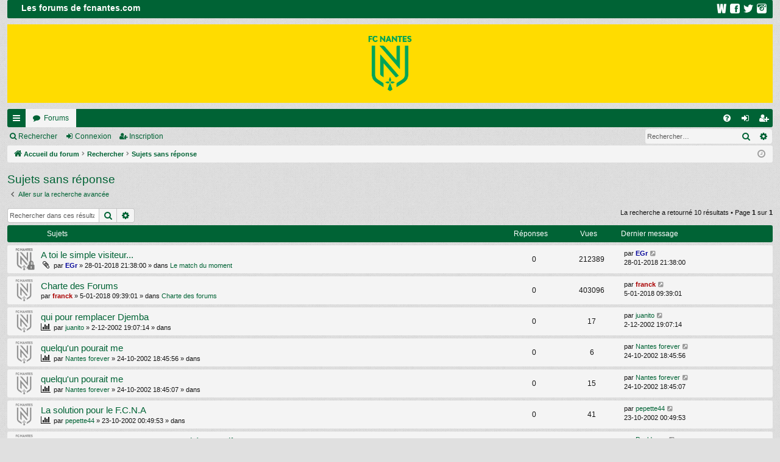

--- FILE ---
content_type: text/html; charset=UTF-8
request_url: https://forums.fcnantes.com/search.php?search_id=unanswered&sid=066d6c180ba1f84c756580bc9f82c12d
body_size: 6156
content:
<!DOCTYPE html>
<html dir="ltr" lang="fr">
<head>
<meta charset="utf-8" />
<meta http-equiv="X-UA-Compatible" content="IE=edge">
<meta name="viewport" content="width=device-width, initial-scale=1" />
<LINK rel="icon" type="image/png" href="https://www.fcnantes.com/images/favicon.png">
<link rel="apple-touch-icon" href="https://www.fcnantes.com/images/faviconBig.png">


<title>Les forums de fcnantes.com - Sujets sans réponse</title>






<!--
	phpBB style name: simplicity
	Based on style:   prosilver
	Original author:  Arty ( https://www.artodia.com )
	Modified by: 	  MrGaby
-->


<link href="./assets/css/font-awesome.min.css?assets_version=2651" rel="stylesheet">
<link href="./styles/simplicity2/theme/stylesheet.css?assets_version=2651" rel="stylesheet">




<!--[if lte IE 9]>
	<link href="./styles/simplicity2/theme/tweaks.css?assets_version=2651" rel="stylesheet">
<![endif]-->






<!-- Matomo
<script>
  var _paq = window._paq = window._paq || [];
  /* tracker methods like "setCustomDimension" should be called before "trackPageView" */
  _paq.push(['trackPageView']);
  _paq.push(['enableLinkTracking']);
  (function() {
    var u="https://fcnantes.matomo.cloud/";
    _paq.push(['setTrackerUrl', u+'matomo.php']);
    _paq.push(['setSiteId', '7']);
    var d=document, g=d.createElement('script'), s=d.getElementsByTagName('script')[0];
    g.async=true; g.src='https://cdn.matomo.cloud/fcnantes.matomo.cloud/matomo.js'; s.parentNode.insertBefore(g,s);
  })();
</script>
End Matomo Code -->

</head>
<body id="phpbb" class="nojs notouch section-search ltr " data-online-text="En ligne">


	<a id="top" class="top-anchor" accesskey="t"></a>
	<div id="page-header" class="page-width">
		<div class="headerbar" role="banner">
					<div class="inner">

			<div id="site-description" class="site-description">

				<DIV style="background-color:#006335; height:30px; margin:auto; width:100%; border-radius: 2px;">
					<DIV style="float:left; color:#FFFFFF; font-weight:bold; width:240px; padding-top:4px; font-size:14px;">Les forums de fcnantes.com</DIV> 
					<DIV style="float:right; margin-right:10px; color:#FFFFFF; font-weight:bold; text-align:right; width:120px; padding-top:6px;">
						<a href="https://www.fcnantes.com" target="_blank"><img src="/styles/simplicity/theme/images/logo-www.png" width="16" heigh="16" hspace="5" border="0"/></a>&nbsp;
						<a href="https://www.facebook.com/fcnantes" target="_blank"><img src="/styles/simplicity/theme/images/logo-fb.png" width="16" heigh="16" hspace="5" border="0"/></a>&nbsp;
						<a href="https://twitter.com/fcnantes" target="_blank"><img src="/styles/simplicity/theme/images/logo-twt.png" width="16" heigh="16" hspace="5" border="0"/></a>&nbsp;
						<a href="http://instagram.com/fcnantes" target="_blank"><img src="/styles/simplicity/theme/images/logo-insta.png" width="16" heigh="16" hspace="5" border="0"/></a>
					</DIV>
				</DIV>

				<a id="logo" class="logo" href="./index.php?sid=2fe639a61ee879611613f3bc29b5f801" title="Accueil du forum">
					<img src="./styles/simplicity2/theme/images/logo.png" data-src-hd="./styles/simplicity2/theme/images/logo_hd.png" alt="Les forums de fcnantes.com"/>
				</a>
				<p class="sitename">Les forums de fcnantes.com</p>
				<p>Site officiel du FC Nantes</p>
				<p class="skiplink"><a href="#start_here">Accéder au contenu</a></p>
			</div>

																		
			</div>
					</div>


				


<div class="navbar tabbed not-static" role="navigation">
	<div class="inner page-width">
		<div class="nav-tabs" data-current-page="search">
			<ul class="leftside">
				<li id="quick-links" class="quick-links tab responsive-menu dropdown-container">
					<a href="#" class="nav-link dropdown-trigger">Raccourcis</a>
					<div class="dropdown">
						<div class="pointer"><div class="pointer-inner"></div></div>
						<ul class="dropdown-contents" role="menu">
								
			<li class="separator"></li>
													<li>
								<a href="./search.php?search_id=unanswered&amp;sid=2fe639a61ee879611613f3bc29b5f801" role="menuitem">
									<i class="icon fa-file-o fa-fw icon-gray" aria-hidden="true"></i><span>Sujets sans réponse</span>
								</a>
							</li>
							<li>
								<a href="./search.php?search_id=active_topics&amp;sid=2fe639a61ee879611613f3bc29b5f801" role="menuitem">
									<i class="icon fa-file-o fa-fw icon-blue" aria-hidden="true"></i><span>Sujets actifs</span>
								</a>
							</li>
							<li class="separator"></li>
							<li>
								<a href="./search.php?sid=2fe639a61ee879611613f3bc29b5f801" role="menuitem">
									<i class="icon fa-search fa-fw" aria-hidden="true"></i><span>Rechercher</span>
								</a>
							</li>	
	
													</ul>
					</div>
				</li>
												<li class="tab forums selected" data-responsive-class="small-icon icon-forums">
					<a class="nav-link" href="./index.php?sid=2fe639a61ee879611613f3bc29b5f801">Forums</a>
				</li>
											</ul>
			<ul class="rightside" role="menu">
								<li class="tab faq" data-select-match="faq" data-responsive-class="small-icon icon-faq">
					<a class="nav-link" href="/app.php/help/faq?sid=2fe639a61ee879611613f3bc29b5f801" rel="help" title="Foire aux questions" role="menuitem">
						<i class="icon fa-question-circle fa-fw" aria-hidden="true"></i><span>FAQ</span>
					</a>
				</li>
																									<li class="tab login"  data-skip-responsive="true" data-select-match="login"><a class="nav-link" href="./ucp.php?mode=login&amp;redirect=search.php%3Fsearch_id%3Dunanswered&amp;sid=2fe639a61ee879611613f3bc29b5f801" title="Connexion" accesskey="x" role="menuitem">Connexion</a></li>
											<li class="tab register" data-skip-responsive="true" data-select-match="register"><a class="nav-link" href="./ucp.php?mode=register&amp;sid=2fe639a61ee879611613f3bc29b5f801" role="menuitem">Inscription</a></li>
																	</ul>
		</div>
	</div>
</div>

<div class="navbar secondary with-search">
	<ul role="menubar">
											<li class="small-icon icon-search responsive-hide"><a href="./search.php?sid=2fe639a61ee879611613f3bc29b5f801">Rechercher</a></li>
														<li class="small-icon icon-login"><a href="./ucp.php?mode=login&amp;redirect=search.php%3Fsearch_id%3Dunanswered&amp;sid=2fe639a61ee879611613f3bc29b5f801" title="Connexion">Connexion</a></li>
									<li class="small-icon icon-register"><a href="./ucp.php?mode=register&amp;sid=2fe639a61ee879611613f3bc29b5f801">Inscription</a></li>
									
					<li class="search-box not-responsive">			<div id="search-box" class="search-box search-header" role="search">
				<form action="./search.php?sid=2fe639a61ee879611613f3bc29b5f801" method="get" id="search">
				<fieldset>
					<input name="keywords" id="keywords" type="search" maxlength="128" title="Rechercher par mots-clés" class="inputbox search tiny" size="20" value="" placeholder="Rechercher…" />
					<button class="button button-search" type="submit" title="Rechercher">
						<i class="icon fa-search fa-fw" aria-hidden="true"></i><span class="sr-only">Rechercher</span>
					</button>
					<a href="./search.php?sid=2fe639a61ee879611613f3bc29b5f801" class="button button-search-end" title="Recherche avancée">
						<i class="icon fa-cog fa-fw" aria-hidden="true"></i><span class="sr-only">Recherche avancée</span>
					</a>
					<input type="hidden" name="sid" value="2fe639a61ee879611613f3bc29b5f801" />

				</fieldset>
				</form>
			</div>
			</li>
			</ul>
</div>

	</div>

<div id="wrap" class="page-width">

	
	<a id="start_here" class="top-anchor"></a>
	<div id="page-body" class="page-body" role="main">
		<div class="navbar">
	<ul id="nav-breadcrumbs" class="nav-breadcrumbs linklist navlinks" role="menubar">
				
		
		<li class="breadcrumbs" itemscope itemtype="https://schema.org/BreadcrumbList">

			
						<span class="crumb" itemtype="https://schema.org/ListItem" itemprop="itemListElement" itemscope><a itemprop="item" href="./index.php?sid=2fe639a61ee879611613f3bc29b5f801" accesskey="h" data-navbar-reference="index"><i class="icon fa-home fa-fw"></i><span itemprop="name">Accueil du forum</span></a><meta itemprop="position" content="1" /></span>

									
						<span class="crumb" itemtype="https://schema.org/ListItem" itemprop="itemListElement" itemscope><a itemprop="item" href="./search.php?sid=2fe639a61ee879611613f3bc29b5f801"><span itemprop="name">Rechercher</span></a><meta itemprop="position" content="2" /></span>
												
						<span class="crumb" itemtype="https://schema.org/ListItem" itemprop="itemListElement" itemscope><a itemprop="item" href="./search.php?search_id=unanswered&amp;sid=2fe639a61ee879611613f3bc29b5f801"><span itemprop="name">Sujets sans réponse</span></a><meta itemprop="position" content="3" /></span>
						
			
		</li>

		
		
			<li class="rightside responsive-search">
				<a href="./search.php?sid=2fe639a61ee879611613f3bc29b5f801" title="Accéder aux paramètres avancés de la recherche" role="menuitem">
					<i class="icon fa-search fa-fw" aria-hidden="true"></i><span class="sr-only">Rechercher</span>
				</a>
			</li>
				<li class="rightside dropdown-container icon-only">
			<a href="#" class="dropdown-trigger time" title="Nous sommes le 14-01-2026 18:14:27"><i class="fa fa-clock-o"></i></a>
			<div class="dropdown">
				<div class="pointer"><div class="pointer-inner"></div></div>
				<ul class="dropdown-contents">
					<li>Nous sommes le 14-01-2026 18:14:27</li>
					<li>Fuseau horaire sur <span title="Europe/Paris">UTC+01:00</span></li>
				</ul>
			</div>
		</li>
	</ul>
</div>

		
		

<h2 class="searchresults-title">Sujets sans réponse</h2>

	<p class="advanced-search-link">
		<a class="arrow-left" href="./search.php?sid=2fe639a61ee879611613f3bc29b5f801" title="Recherche avancée">
			<i class="icon fa-angle-left fa-fw icon-black" aria-hidden="true"></i><span>Aller sur la recherche avancée</span>
		</a>
	</p>


	<div class="action-bar bar-top">

			<div class="search-box" role="search">
			<form method="post" action="./search.php?st=0&amp;sk=t&amp;sd=d&amp;sr=topics&amp;sid=2fe639a61ee879611613f3bc29b5f801&amp;search_id=unanswered">
			<fieldset>
				<input class="inputbox search tiny" type="search" name="add_keywords" id="add_keywords" value="" placeholder="Rechercher dans ces résultats" />
				<button class="button button-search" type="submit" title="Rechercher">
					<i class="icon fa-search fa-fw" aria-hidden="true"></i><span class="sr-only">Rechercher</span>
				</button>
				<a href="./search.php?sid=2fe639a61ee879611613f3bc29b5f801" class="button button-search-end" title="Recherche avancée">
					<i class="icon fa-cog fa-fw" aria-hidden="true"></i><span class="sr-only">Recherche avancée</span>
				</a>
			</fieldset>
			</form>
		</div>
	
		
		<div class="pagination">
						La recherche a retourné 10 résultats
							 &bull; Page <strong>1</strong> sur <strong>1</strong>
					</div>
	</div>


		<div class="forumbg">

		<div class="inner">
		<ul class="topiclist">
			<li class="header">
				<dl class="row-item">
					<dt><div class="list-inner">Sujets</div></dt>
					<dd class="posts">Réponses</dd>
					<dd class="views">Vues</dd>
					<dd class="lastpost"><span>Dernier message</span></dd>
				</dl>
			</li>
		</ul>
		<ul class="topiclist topics">

								<li class="row bg1">
				<dl class="row-item announce_read_locked">
					<dt title="Ce sujet est verrouillé. Vous ne pouvez pas publier ou modifier de messages.">
												<div class="list-inner">
																					<a href="./viewtopic.php?t=76503&amp;sid=2fe639a61ee879611613f3bc29b5f801" class="topictitle">A toi le simple visiteur...</a>
																												<br />
							
															<div class="responsive-show" style="display: none;">
									Dernier message par <a href="./memberlist.php?mode=viewprofile&amp;u=31461&amp;sid=2fe639a61ee879611613f3bc29b5f801" style="color: #000099;" class="username-coloured">EGr</a> &laquo; <a href="./viewtopic.php?p=3242914&amp;sid=2fe639a61ee879611613f3bc29b5f801#p3242914" title="Aller au dernier message"><time datetime="2018-01-28T20:38:00+00:00">28-01-2018 21:38:00</time></a>
									<br />Publié dans <a href="./viewforum.php?f=621&amp;sid=2fe639a61ee879611613f3bc29b5f801">Le match du moment</a>
								</div>
														
							<div class="responsive-hide left-box">
																<i class="icon fa-paperclip fa-fw" aria-hidden="true"></i>																par <a href="./memberlist.php?mode=viewprofile&amp;u=31461&amp;sid=2fe639a61ee879611613f3bc29b5f801" style="color: #000099;" class="username-coloured">EGr</a> &raquo; <time datetime="2018-01-28T20:38:00+00:00">28-01-2018 21:38:00</time> &raquo; dans <a href="./viewforum.php?f=621&amp;sid=2fe639a61ee879611613f3bc29b5f801">Le match du moment</a>
															</div>

							
													</div>
					</dt>
					<dd class="posts">0 <dfn>Réponses</dfn></dd>
					<dd class="views">212389 <dfn>Vues</dfn></dd>
					<dd class="lastpost">
						<span><dfn>Dernier message </dfn>par <a href="./memberlist.php?mode=viewprofile&amp;u=31461&amp;sid=2fe639a61ee879611613f3bc29b5f801" style="color: #000099;" class="username-coloured">EGr</a>															<a href="./viewtopic.php?p=3242914&amp;sid=2fe639a61ee879611613f3bc29b5f801#p3242914" title="Aller au dernier message">
									<i class="icon fa-external-link-square fa-fw icon-lightgray icon-md" aria-hidden="true"></i><span class="sr-only"></span>
								</a>
														<br /><time datetime="2018-01-28T20:38:00+00:00">28-01-2018 21:38:00</time>
						</span>
					</dd>
				</dl>
			</li>
											<li class="row bg2">
				<dl class="row-item topic_read">
					<dt title="Aucun message non lu n’a été publié dans ce sujet.">
												<div class="list-inner">
																					<a href="./viewtopic.php?t=76457&amp;sid=2fe639a61ee879611613f3bc29b5f801" class="topictitle">Charte des Forums</a>
																												<br />
							
															<div class="responsive-show" style="display: none;">
									Dernier message par <a href="./memberlist.php?mode=viewprofile&amp;u=4&amp;sid=2fe639a61ee879611613f3bc29b5f801" style="color: #AA0000;" class="username-coloured">franck</a> &laquo; <a href="./viewtopic.php?p=3231386&amp;sid=2fe639a61ee879611613f3bc29b5f801#p3231386" title="Aller au dernier message"><time datetime="2018-01-05T08:39:01+00:00">5-01-2018 09:39:01</time></a>
									<br />Publié dans <a href="./viewforum.php?f=54&amp;sid=2fe639a61ee879611613f3bc29b5f801">Charte des forums</a>
								</div>
														
							<div class="responsive-hide left-box">
																																par <a href="./memberlist.php?mode=viewprofile&amp;u=4&amp;sid=2fe639a61ee879611613f3bc29b5f801" style="color: #AA0000;" class="username-coloured">franck</a> &raquo; <time datetime="2018-01-05T08:39:01+00:00">5-01-2018 09:39:01</time> &raquo; dans <a href="./viewforum.php?f=54&amp;sid=2fe639a61ee879611613f3bc29b5f801">Charte des forums</a>
															</div>

							
													</div>
					</dt>
					<dd class="posts">0 <dfn>Réponses</dfn></dd>
					<dd class="views">403096 <dfn>Vues</dfn></dd>
					<dd class="lastpost">
						<span><dfn>Dernier message </dfn>par <a href="./memberlist.php?mode=viewprofile&amp;u=4&amp;sid=2fe639a61ee879611613f3bc29b5f801" style="color: #AA0000;" class="username-coloured">franck</a>															<a href="./viewtopic.php?p=3231386&amp;sid=2fe639a61ee879611613f3bc29b5f801#p3231386" title="Aller au dernier message">
									<i class="icon fa-external-link-square fa-fw icon-lightgray icon-md" aria-hidden="true"></i><span class="sr-only"></span>
								</a>
														<br /><time datetime="2018-01-05T08:39:01+00:00">5-01-2018 09:39:01</time>
						</span>
					</dd>
				</dl>
			</li>
											<li class="row bg1">
				<dl class="row-item topic_read">
					<dt title="Aucun message non lu n’a été publié dans ce sujet.">
												<div class="list-inner">
																					<a href="./viewtopic.php?t=2250&amp;sid=2fe639a61ee879611613f3bc29b5f801" class="topictitle">qui pour remplacer Djemba</a>
																												<br />
							
															<div class="responsive-show" style="display: none;">
									Dernier message par <a href="./memberlist.php?mode=viewprofile&amp;u=31&amp;sid=2fe639a61ee879611613f3bc29b5f801" class="username">juanito</a> &laquo; <a href="./viewtopic.php?p=21924&amp;sid=2fe639a61ee879611613f3bc29b5f801#p21924" title="Aller au dernier message"><time datetime="2002-12-02T18:07:14+00:00">2-12-2002 19:07:14</time></a>
									<br />Publié dans <a href="./viewforum.php?f=0&amp;sid=2fe639a61ee879611613f3bc29b5f801"></a>
								</div>
														
							<div class="responsive-hide left-box">
								<i class="icon fa-bar-chart fa-fw" aria-hidden="true"></i>																								par <a href="./memberlist.php?mode=viewprofile&amp;u=31&amp;sid=2fe639a61ee879611613f3bc29b5f801" class="username">juanito</a> &raquo; <time datetime="2002-12-02T18:07:14+00:00">2-12-2002 19:07:14</time> &raquo; dans <a href="./viewforum.php?f=0&amp;sid=2fe639a61ee879611613f3bc29b5f801"></a>
															</div>

							
													</div>
					</dt>
					<dd class="posts">0 <dfn>Réponses</dfn></dd>
					<dd class="views">17 <dfn>Vues</dfn></dd>
					<dd class="lastpost">
						<span><dfn>Dernier message </dfn>par <a href="./memberlist.php?mode=viewprofile&amp;u=31&amp;sid=2fe639a61ee879611613f3bc29b5f801" class="username">juanito</a>															<a href="./viewtopic.php?p=21924&amp;sid=2fe639a61ee879611613f3bc29b5f801#p21924" title="Aller au dernier message">
									<i class="icon fa-external-link-square fa-fw icon-lightgray icon-md" aria-hidden="true"></i><span class="sr-only"></span>
								</a>
														<br /><time datetime="2002-12-02T18:07:14+00:00">2-12-2002 19:07:14</time>
						</span>
					</dd>
				</dl>
			</li>
											<li class="row bg2">
				<dl class="row-item topic_read">
					<dt title="Aucun message non lu n’a été publié dans ce sujet.">
												<div class="list-inner">
																					<a href="./viewtopic.php?t=1314&amp;sid=2fe639a61ee879611613f3bc29b5f801" class="topictitle">quelqu'un pourait me</a>
																												<br />
							
															<div class="responsive-show" style="display: none;">
									Dernier message par <a href="./memberlist.php?mode=viewprofile&amp;u=30&amp;sid=2fe639a61ee879611613f3bc29b5f801" class="username">Nantes forever</a> &laquo; <a href="./viewtopic.php?p=10689&amp;sid=2fe639a61ee879611613f3bc29b5f801#p10689" title="Aller au dernier message"><time datetime="2002-10-24T16:45:56+00:00">24-10-2002 18:45:56</time></a>
									<br />Publié dans <a href="./viewforum.php?f=0&amp;sid=2fe639a61ee879611613f3bc29b5f801"></a>
								</div>
														
							<div class="responsive-hide left-box">
								<i class="icon fa-bar-chart fa-fw" aria-hidden="true"></i>																								par <a href="./memberlist.php?mode=viewprofile&amp;u=30&amp;sid=2fe639a61ee879611613f3bc29b5f801" class="username">Nantes forever</a> &raquo; <time datetime="2002-10-24T16:45:56+00:00">24-10-2002 18:45:56</time> &raquo; dans <a href="./viewforum.php?f=0&amp;sid=2fe639a61ee879611613f3bc29b5f801"></a>
															</div>

							
													</div>
					</dt>
					<dd class="posts">0 <dfn>Réponses</dfn></dd>
					<dd class="views">6 <dfn>Vues</dfn></dd>
					<dd class="lastpost">
						<span><dfn>Dernier message </dfn>par <a href="./memberlist.php?mode=viewprofile&amp;u=30&amp;sid=2fe639a61ee879611613f3bc29b5f801" class="username">Nantes forever</a>															<a href="./viewtopic.php?p=10689&amp;sid=2fe639a61ee879611613f3bc29b5f801#p10689" title="Aller au dernier message">
									<i class="icon fa-external-link-square fa-fw icon-lightgray icon-md" aria-hidden="true"></i><span class="sr-only"></span>
								</a>
														<br /><time datetime="2002-10-24T16:45:56+00:00">24-10-2002 18:45:56</time>
						</span>
					</dd>
				</dl>
			</li>
											<li class="row bg1">
				<dl class="row-item topic_read">
					<dt title="Aucun message non lu n’a été publié dans ce sujet.">
												<div class="list-inner">
																					<a href="./viewtopic.php?t=1313&amp;sid=2fe639a61ee879611613f3bc29b5f801" class="topictitle">quelqu'un pourait me</a>
																												<br />
							
															<div class="responsive-show" style="display: none;">
									Dernier message par <a href="./memberlist.php?mode=viewprofile&amp;u=30&amp;sid=2fe639a61ee879611613f3bc29b5f801" class="username">Nantes forever</a> &laquo; <a href="./viewtopic.php?p=10688&amp;sid=2fe639a61ee879611613f3bc29b5f801#p10688" title="Aller au dernier message"><time datetime="2002-10-24T16:45:07+00:00">24-10-2002 18:45:07</time></a>
									<br />Publié dans <a href="./viewforum.php?f=0&amp;sid=2fe639a61ee879611613f3bc29b5f801"></a>
								</div>
														
							<div class="responsive-hide left-box">
								<i class="icon fa-bar-chart fa-fw" aria-hidden="true"></i>																								par <a href="./memberlist.php?mode=viewprofile&amp;u=30&amp;sid=2fe639a61ee879611613f3bc29b5f801" class="username">Nantes forever</a> &raquo; <time datetime="2002-10-24T16:45:07+00:00">24-10-2002 18:45:07</time> &raquo; dans <a href="./viewforum.php?f=0&amp;sid=2fe639a61ee879611613f3bc29b5f801"></a>
															</div>

							
													</div>
					</dt>
					<dd class="posts">0 <dfn>Réponses</dfn></dd>
					<dd class="views">15 <dfn>Vues</dfn></dd>
					<dd class="lastpost">
						<span><dfn>Dernier message </dfn>par <a href="./memberlist.php?mode=viewprofile&amp;u=30&amp;sid=2fe639a61ee879611613f3bc29b5f801" class="username">Nantes forever</a>															<a href="./viewtopic.php?p=10688&amp;sid=2fe639a61ee879611613f3bc29b5f801#p10688" title="Aller au dernier message">
									<i class="icon fa-external-link-square fa-fw icon-lightgray icon-md" aria-hidden="true"></i><span class="sr-only"></span>
								</a>
														<br /><time datetime="2002-10-24T16:45:07+00:00">24-10-2002 18:45:07</time>
						</span>
					</dd>
				</dl>
			</li>
											<li class="row bg2">
				<dl class="row-item topic_read">
					<dt title="Aucun message non lu n’a été publié dans ce sujet.">
												<div class="list-inner">
																					<a href="./viewtopic.php?t=1264&amp;sid=2fe639a61ee879611613f3bc29b5f801" class="topictitle">La solution pour le F.C.N.A</a>
																												<br />
							
															<div class="responsive-show" style="display: none;">
									Dernier message par <a href="./memberlist.php?mode=viewprofile&amp;u=510&amp;sid=2fe639a61ee879611613f3bc29b5f801" class="username">pepette44</a> &laquo; <a href="./viewtopic.php?p=10296&amp;sid=2fe639a61ee879611613f3bc29b5f801#p10296" title="Aller au dernier message"><time datetime="2002-10-22T22:49:53+00:00">23-10-2002 00:49:53</time></a>
									<br />Publié dans <a href="./viewforum.php?f=0&amp;sid=2fe639a61ee879611613f3bc29b5f801"></a>
								</div>
														
							<div class="responsive-hide left-box">
								<i class="icon fa-bar-chart fa-fw" aria-hidden="true"></i>																								par <a href="./memberlist.php?mode=viewprofile&amp;u=510&amp;sid=2fe639a61ee879611613f3bc29b5f801" class="username">pepette44</a> &raquo; <time datetime="2002-10-22T22:49:53+00:00">23-10-2002 00:49:53</time> &raquo; dans <a href="./viewforum.php?f=0&amp;sid=2fe639a61ee879611613f3bc29b5f801"></a>
															</div>

							
													</div>
					</dt>
					<dd class="posts">0 <dfn>Réponses</dfn></dd>
					<dd class="views">41 <dfn>Vues</dfn></dd>
					<dd class="lastpost">
						<span><dfn>Dernier message </dfn>par <a href="./memberlist.php?mode=viewprofile&amp;u=510&amp;sid=2fe639a61ee879611613f3bc29b5f801" class="username">pepette44</a>															<a href="./viewtopic.php?p=10296&amp;sid=2fe639a61ee879611613f3bc29b5f801#p10296" title="Aller au dernier message">
									<i class="icon fa-external-link-square fa-fw icon-lightgray icon-md" aria-hidden="true"></i><span class="sr-only"></span>
								</a>
														<br /><time datetime="2002-10-22T22:49:53+00:00">23-10-2002 00:49:53</time>
						</span>
					</dd>
				</dl>
			</li>
											<li class="row bg1">
				<dl class="row-item topic_read">
					<dt title="Aucun message non lu n’a été publié dans ce sujet.">
												<div class="list-inner">
																					<a href="./viewtopic.php?t=1231&amp;sid=2fe639a61ee879611613f3bc29b5f801" class="topictitle">SONDAGE !!!  Pour ou contre un comité executif</a>
																												<br />
							
															<div class="responsive-show" style="display: none;">
									Dernier message par <a href="./memberlist.php?mode=viewprofile&amp;u=313&amp;sid=2fe639a61ee879611613f3bc29b5f801" class="username">Pauldovan</a> &laquo; <a href="./viewtopic.php?p=9966&amp;sid=2fe639a61ee879611613f3bc29b5f801#p9966" title="Aller au dernier message"><time datetime="2002-10-21T14:48:28+00:00">21-10-2002 16:48:28</time></a>
									<br />Publié dans <a href="./viewforum.php?f=0&amp;sid=2fe639a61ee879611613f3bc29b5f801"></a>
								</div>
														
							<div class="responsive-hide left-box">
								<i class="icon fa-bar-chart fa-fw" aria-hidden="true"></i>																								par <a href="./memberlist.php?mode=viewprofile&amp;u=313&amp;sid=2fe639a61ee879611613f3bc29b5f801" class="username">Pauldovan</a> &raquo; <time datetime="2002-10-21T14:48:28+00:00">21-10-2002 16:48:28</time> &raquo; dans <a href="./viewforum.php?f=0&amp;sid=2fe639a61ee879611613f3bc29b5f801"></a>
															</div>

							
													</div>
					</dt>
					<dd class="posts">0 <dfn>Réponses</dfn></dd>
					<dd class="views">44 <dfn>Vues</dfn></dd>
					<dd class="lastpost">
						<span><dfn>Dernier message </dfn>par <a href="./memberlist.php?mode=viewprofile&amp;u=313&amp;sid=2fe639a61ee879611613f3bc29b5f801" class="username">Pauldovan</a>															<a href="./viewtopic.php?p=9966&amp;sid=2fe639a61ee879611613f3bc29b5f801#p9966" title="Aller au dernier message">
									<i class="icon fa-external-link-square fa-fw icon-lightgray icon-md" aria-hidden="true"></i><span class="sr-only"></span>
								</a>
														<br /><time datetime="2002-10-21T14:48:28+00:00">21-10-2002 16:48:28</time>
						</span>
					</dd>
				</dl>
			</li>
											<li class="row bg2">
				<dl class="row-item topic_read">
					<dt title="Aucun message non lu n’a été publié dans ce sujet.">
												<div class="list-inner">
																					<a href="./viewtopic.php?t=975&amp;sid=2fe639a61ee879611613f3bc29b5f801" class="topictitle">sondage</a>
																												<br />
							
															<div class="responsive-show" style="display: none;">
									Dernier message par <a href="./memberlist.php?mode=viewprofile&amp;u=7&amp;sid=2fe639a61ee879611613f3bc29b5f801" class="username">davidof</a> &laquo; <a href="./viewtopic.php?p=8005&amp;sid=2fe639a61ee879611613f3bc29b5f801#p8005" title="Aller au dernier message"><time datetime="2002-10-09T20:14:13+00:00">9-10-2002 22:14:13</time></a>
									<br />Publié dans <a href="./viewforum.php?f=0&amp;sid=2fe639a61ee879611613f3bc29b5f801"></a>
								</div>
														
							<div class="responsive-hide left-box">
								<i class="icon fa-bar-chart fa-fw" aria-hidden="true"></i>																								par <a href="./memberlist.php?mode=viewprofile&amp;u=7&amp;sid=2fe639a61ee879611613f3bc29b5f801" class="username">davidof</a> &raquo; <time datetime="2002-10-09T20:14:13+00:00">9-10-2002 22:14:13</time> &raquo; dans <a href="./viewforum.php?f=0&amp;sid=2fe639a61ee879611613f3bc29b5f801"></a>
															</div>

							
													</div>
					</dt>
					<dd class="posts">0 <dfn>Réponses</dfn></dd>
					<dd class="views">26 <dfn>Vues</dfn></dd>
					<dd class="lastpost">
						<span><dfn>Dernier message </dfn>par <a href="./memberlist.php?mode=viewprofile&amp;u=7&amp;sid=2fe639a61ee879611613f3bc29b5f801" class="username">davidof</a>															<a href="./viewtopic.php?p=8005&amp;sid=2fe639a61ee879611613f3bc29b5f801#p8005" title="Aller au dernier message">
									<i class="icon fa-external-link-square fa-fw icon-lightgray icon-md" aria-hidden="true"></i><span class="sr-only"></span>
								</a>
														<br /><time datetime="2002-10-09T20:14:13+00:00">9-10-2002 22:14:13</time>
						</span>
					</dd>
				</dl>
			</li>
											<li class="row bg1">
				<dl class="row-item topic_read">
					<dt title="Aucun message non lu n’a été publié dans ce sujet.">
												<div class="list-inner">
																					<a href="./viewtopic.php?t=962&amp;sid=2fe639a61ee879611613f3bc29b5f801" class="topictitle">SONDAGE !!!</a>
																												<br />
							
															<div class="responsive-show" style="display: none;">
									Dernier message par <a href="./memberlist.php?mode=viewprofile&amp;u=180&amp;sid=2fe639a61ee879611613f3bc29b5f801" class="username">Cetto Avenger</a> &laquo; <a href="./viewtopic.php?p=7922&amp;sid=2fe639a61ee879611613f3bc29b5f801#p7922" title="Aller au dernier message"><time datetime="2002-10-09T13:11:06+00:00">9-10-2002 15:11:06</time></a>
									<br />Publié dans <a href="./viewforum.php?f=0&amp;sid=2fe639a61ee879611613f3bc29b5f801"></a>
								</div>
														
							<div class="responsive-hide left-box">
								<i class="icon fa-bar-chart fa-fw" aria-hidden="true"></i>																								par <a href="./memberlist.php?mode=viewprofile&amp;u=180&amp;sid=2fe639a61ee879611613f3bc29b5f801" class="username">Cetto Avenger</a> &raquo; <time datetime="2002-10-09T13:11:06+00:00">9-10-2002 15:11:06</time> &raquo; dans <a href="./viewforum.php?f=0&amp;sid=2fe639a61ee879611613f3bc29b5f801"></a>
															</div>

							
													</div>
					</dt>
					<dd class="posts">0 <dfn>Réponses</dfn></dd>
					<dd class="views">26 <dfn>Vues</dfn></dd>
					<dd class="lastpost">
						<span><dfn>Dernier message </dfn>par <a href="./memberlist.php?mode=viewprofile&amp;u=180&amp;sid=2fe639a61ee879611613f3bc29b5f801" class="username">Cetto Avenger</a>															<a href="./viewtopic.php?p=7922&amp;sid=2fe639a61ee879611613f3bc29b5f801#p7922" title="Aller au dernier message">
									<i class="icon fa-external-link-square fa-fw icon-lightgray icon-md" aria-hidden="true"></i><span class="sr-only"></span>
								</a>
														<br /><time datetime="2002-10-09T13:11:06+00:00">9-10-2002 15:11:06</time>
						</span>
					</dd>
				</dl>
			</li>
											<li class="row bg2">
				<dl class="row-item topic_read">
					<dt title="Aucun message non lu n’a été publié dans ce sujet.">
												<div class="list-inner">
																					<a href="./viewtopic.php?t=662&amp;sid=2fe639a61ee879611613f3bc29b5f801" class="topictitle">marcos doit il partir!!!</a>
																												<br />
							
															<div class="responsive-show" style="display: none;">
									Dernier message par <a href="./memberlist.php?mode=viewprofile&amp;u=129&amp;sid=2fe639a61ee879611613f3bc29b5f801" class="username">fanatick</a> &laquo; <a href="./viewtopic.php?p=5685&amp;sid=2fe639a61ee879611613f3bc29b5f801#p5685" title="Aller au dernier message"><time datetime="2002-09-28T19:23:48+00:00">28-09-2002 21:23:48</time></a>
									<br />Publié dans <a href="./viewforum.php?f=0&amp;sid=2fe639a61ee879611613f3bc29b5f801"></a>
								</div>
														
							<div class="responsive-hide left-box">
								<i class="icon fa-bar-chart fa-fw" aria-hidden="true"></i>																								par <a href="./memberlist.php?mode=viewprofile&amp;u=129&amp;sid=2fe639a61ee879611613f3bc29b5f801" class="username">fanatick</a> &raquo; <time datetime="2002-09-28T19:23:48+00:00">28-09-2002 21:23:48</time> &raquo; dans <a href="./viewforum.php?f=0&amp;sid=2fe639a61ee879611613f3bc29b5f801"></a>
															</div>

							
													</div>
					</dt>
					<dd class="posts">0 <dfn>Réponses</dfn></dd>
					<dd class="views">55 <dfn>Vues</dfn></dd>
					<dd class="lastpost">
						<span><dfn>Dernier message </dfn>par <a href="./memberlist.php?mode=viewprofile&amp;u=129&amp;sid=2fe639a61ee879611613f3bc29b5f801" class="username">fanatick</a>															<a href="./viewtopic.php?p=5685&amp;sid=2fe639a61ee879611613f3bc29b5f801#p5685" title="Aller au dernier message">
									<i class="icon fa-external-link-square fa-fw icon-lightgray icon-md" aria-hidden="true"></i><span class="sr-only"></span>
								</a>
														<br /><time datetime="2002-09-28T19:23:48+00:00">28-09-2002 21:23:48</time>
						</span>
					</dd>
				</dl>
			</li>
							</ul>

		</div>
	</div>
	

<div class="action-bar bottom">
		<form method="post" action="./search.php?st=0&amp;sk=t&amp;sd=d&amp;sr=topics&amp;sid=2fe639a61ee879611613f3bc29b5f801&amp;search_id=unanswered">
		<div class="dropdown-container dropdown-container-left dropdown-button-control sort-tools">
	<span title="Options d’affichage et de tri" class="button button-secondary dropdown-trigger dropdown-select">
		<i class="icon fa-sort-amount-asc fa-fw" aria-hidden="true"></i>
		<span class="caret"><i class="icon fa-sort-down fa-fw" aria-hidden="true"></i></span>
	</span>
	<div class="dropdown hidden">
		<div class="pointer"><div class="pointer-inner"></div></div>
		<div class="dropdown-contents">
			<fieldset class="display-options">
							<label>Afficher : <select name="st" id="st"><option value="0" selected="selected">Tous les résultats</option><option value="1">1 jour</option><option value="7">7 jours</option><option value="14">2 semaines</option><option value="30">1 mois</option><option value="90">3 mois</option><option value="180">6 mois</option><option value="365">1 an</option></select></label>
								<label>Trier par : <select name="sk" id="sk"><option value="a">Auteur</option><option value="t" selected="selected">Date du message</option><option value="f">Forum</option><option value="i">Titre du sujet</option><option value="s">Sujet du message</option></select></label>
				<label>Ordre : <select name="sd" id="sd"><option value="a">Croissant</option><option value="d" selected="selected">Décroissant</option></select></label>
								<hr class="dashed" />
				<input type="submit" class="button2" name="sort" value="Aller" />
						</fieldset>
		</div>
	</div>
</div>
	</form>
		
	<div class="pagination">
		La recherche a retourné 10 résultats
					 &bull; Page <strong>1</strong> sur <strong>1</strong>
			</div>
</div>


<div class="action-bar actions-jump">
		<p class="jumpbox-return">
		<a class="left-box arrow-left" href="./search.php?sid=2fe639a61ee879611613f3bc29b5f801" title="Recherche avancée" accesskey="r">
			<i class="icon fa-angle-left fa-fw icon-black" aria-hidden="true"></i><span>Aller sur la recherche avancée</span>
		</a>
	</p>
	
		<div class="jumpbox dropdown-container dropdown-container-right dropdown-up dropdown-left dropdown-button-control" id="jumpbox">
			<span title="Aller" class="button button-secondary dropdown-trigger dropdown-select">
				<span>Aller</span>
				<span class="caret"><i class="icon fa-sort-down fa-fw" aria-hidden="true"></i></span>
			</span>
		<div class="dropdown">
			<div class="pointer"><div class="pointer-inner"></div></div>
			<ul class="dropdown-contents">
																				<li><a href="./viewforum.php?f=351&amp;sid=2fe639a61ee879611613f3bc29b5f801" class="jumpbox-cat-link"> <span> FC NANTES</span></a></li>
																<li><a href="./viewforum.php?f=621&amp;sid=2fe639a61ee879611613f3bc29b5f801" class="jumpbox-sub-link"><span class="spacer"></span> <span>&#8627; &nbsp; Le match du moment</span></a></li>
																<li><a href="./viewforum.php?f=637&amp;sid=2fe639a61ee879611613f3bc29b5f801" class="jumpbox-sub-link"><span class="spacer"></span><span class="spacer"></span> <span>&#8627; &nbsp; English speaking</span></a></li>
																<li><a href="./viewforum.php?f=54&amp;sid=2fe639a61ee879611613f3bc29b5f801" class="jumpbox-forum-link"> <span> Charte des forums</span></a></li>
											</ul>
		</div>
	</div>

	</div>

			</div>


	<div class="navbar" role="navigation">
	<div class="inner">

	<ul id="nav-footer" class="nav-footer linklist" role="menubar">
		<li class="breadcrumbs">
									<span class="crumb"><a href="./index.php?sid=2fe639a61ee879611613f3bc29b5f801" data-navbar-reference="index"><i class="icon fa-home fa-fw" aria-hidden="true"></i><span>Accueil du forum</span></a></span>					</li>
		
				<li class="rightside">Fuseau horaire sur <span title="Europe/Paris">UTC+01:00</span></li>
							<li class="rightside">
				<a href="./ucp.php?mode=delete_cookies&amp;sid=2fe639a61ee879611613f3bc29b5f801" data-ajax="true" data-refresh="true" role="menuitem">
					<i class="icon fa-trash fa-fw" aria-hidden="true"></i><span>Supprimer les cookies</span>
				</a>
			</li>
														</ul>

	</div>
</div>
</div>

<div id="page-footer" class="page-width" role="contentinfo">
	
	<div class="copyright">
				<p class="footer-row">
			<span class="footer-copyright">Développé par <a href="https://www.phpbb.com/">phpBB</a>&reg; Forum Software &copy; phpBB Limited</span>
		</p>
		<p class="footer-row">
			<span class="footer-copyright">Style par <a href="https://www.artodia.com/">Arty</a> - phpBB 3.3 par MrGaby</span>
		</p>
				<p class="footer-row">
			<span class="footer-copyright"><a href="https://www.phpbb.com/customise/db/translation/french/">Traduction française officielle</a> &copy; <a href="https://www.qiaeru.com">Qiaeru</a></span>
		</p>
						<p class="footer-row" role="menu">
			<a class="footer-link" href="./ucp.php?mode=privacy&amp;sid=2fe639a61ee879611613f3bc29b5f801" title="Confidentialité" role="menuitem">
				<span class="footer-link-text">Confidentialité</span>
			</a>
			|
			<a class="footer-link" href="./ucp.php?mode=terms&amp;sid=2fe639a61ee879611613f3bc29b5f801" title="Conditions" role="menuitem">
				<span class="footer-link-text">Conditions</span>
			</a>
		</p>
					</div>

	<div id="darkenwrapper" class="darkenwrapper" data-ajax-error-title="Erreur AJAX" data-ajax-error-text="Une erreur est survenue lors du traitement de votre requête." data-ajax-error-text-abort="La requête a été interrompue par l’utilisateur." data-ajax-error-text-timeout="Votre requête a expiré prématurément. Veuillez réessayer." data-ajax-error-text-parsererror="Une erreur est survenue lors du traitement de votre requête et le serveur a renvoyé une réponse invalide.">
		<div id="darken" class="darken">&nbsp;</div>
	</div>

	<div id="phpbb_alert" class="phpbb_alert" data-l-err="Erreur" data-l-timeout-processing-req="Le délai a été dépassé.">
		<a href="#" class="alert_close">
		</a>
		<h3 class="alert_title">&nbsp;</h3><p class="alert_text"></p>
	</div>
	<div id="phpbb_confirm" class="phpbb_alert">
		<a href="#" class="alert_close">
		</a>
		<div class="alert_text"></div>
	</div>
</div>


<div>
	<a id="bottom" class="top-anchor" accesskey="z"></a>
	</div>

<script src="./assets/javascript/jquery-3.6.0.min.js?assets_version=2651"></script>
<script src="./assets/javascript/core.js?assets_version=2651"></script>



<script src="./styles/simplicity2/template/forum_fn.js?assets_version=2651"></script>
<script src="./styles/simplicity2/template/ajax.js?assets_version=2651"></script>



</body>
</html>
